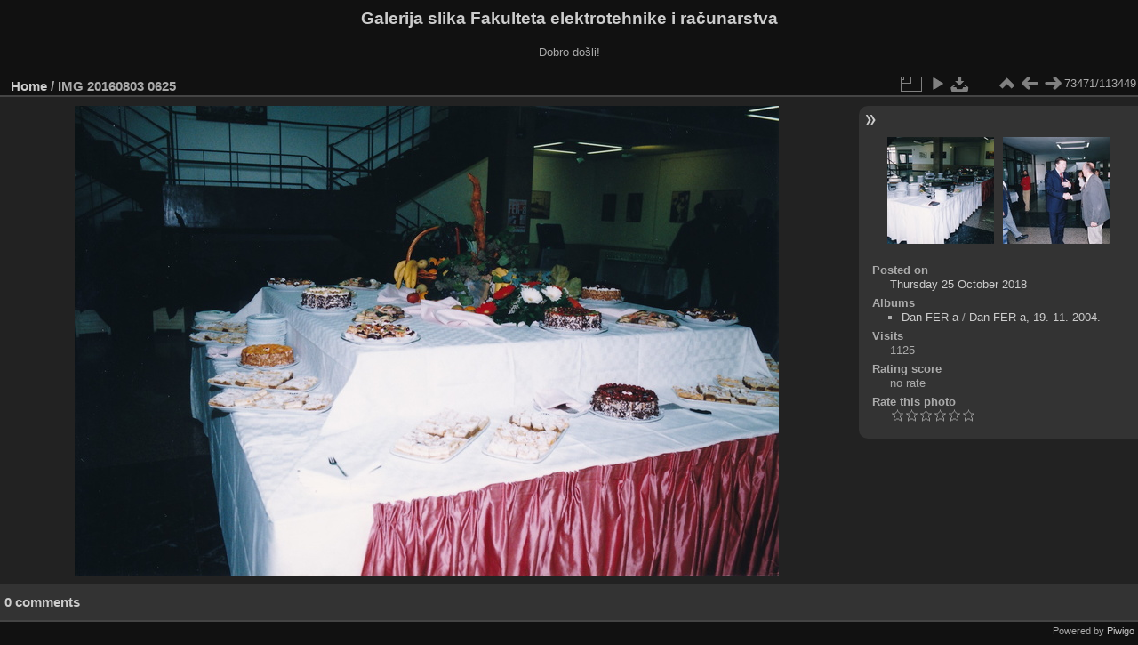

--- FILE ---
content_type: text/html; charset=utf-8
request_url: https://multimedija.fer.hr/picture.php?/35379/categories
body_size: 3257
content:
<!DOCTYPE html>
<html lang="en" dir="ltr">
<head>
<meta charset="utf-8">
<meta name="generator" content="Piwigo (aka PWG), see piwigo.org">

 
<meta name="description" content="IMG 20160803 0625 - IMG_20160803_0625.jpg">

<title>IMG 20160803 0625 | Galerija slika Fakulteta elektrotehnike i računarstva</title>
<link rel="shortcut icon" type="image/x-icon" href="themes/default/icon/favicon.ico">

<link rel="start" title="Home" href="/" >
<link rel="search" title="Search" href="search.php" >

<link rel="first" title="First" href="picture.php?/112697/categories" ><link rel="prev" title="Previous" href="picture.php?/35378/categories" ><link rel="next" title="Next" href="picture.php?/35380/categories" ><link rel="last" title="Last" href="picture.php?/37655/categories" ><link rel="up" title="Thumbnails" href="index.php?/categories/flat/start-73430" >
<link rel="canonical" href="picture.php?/35379">

 
	<!--[if lt IE 7]>
		<link rel="stylesheet" type="text/css" href="themes/default/fix-ie5-ie6.css">
	<![endif]-->
	<!--[if IE 7]>
		<link rel="stylesheet" type="text/css" href="themes/default/fix-ie7.css">
	<![endif]-->
	

	<!--[if lt IE 8]>
		<link rel="stylesheet" type="text/css" href="themes/elegant/fix-ie7.css">
	<![endif]-->


<!-- BEGIN get_combined -->
<link rel="stylesheet" type="text/css" href="_data/combined/1ngpam0.css">


<!-- END get_combined -->

<!--[if lt IE 7]>
<script type="text/javascript" src="themes/default/js/pngfix.js"></script>
<![endif]-->

</head>

<body id="thePicturePage" class="section-categories image-35379 "  data-infos='{"section":"categories","image_id":"35379"}'>

<div id="the_page">


<div id="theHeader"><h1>Galerija slika Fakulteta elektrotehnike i računarstva</h1>

<p>Dobro došli!</p></div>


<div id="content">



<div id="imageHeaderBar">
	<div class="browsePath">
		<a href="/">Home</a><span class="browsePathSeparator"> / </span><h2>IMG 20160803 0625</h2>
	</div>
</div>

<div id="imageToolBar">
<div class="imageNumber">73471/113449</div>
<div class="navigationButtons">
<a href="index.php?/categories/flat/start-73430" title="Thumbnails" class="pwg-state-default pwg-button"><span class="pwg-icon pwg-icon-arrow-n"></span><span class="pwg-button-text">Thumbnails</span></a><a href="picture.php?/35378/categories" title="Previous : IMG 20160803 0624" class="pwg-state-default pwg-button"><span class="pwg-icon pwg-icon-arrow-w"></span><span class="pwg-button-text">Previous</span></a><a href="picture.php?/35380/categories" title="Next : IMG 20160803 0626" class="pwg-state-default pwg-button pwg-button-icon-right"><span class="pwg-icon pwg-icon-arrow-e"></span><span class="pwg-button-text">Next</span></a></div>

<div class="actionButtons">
<a id="derivativeSwitchLink" title="Photo sizes" class="pwg-state-default pwg-button" rel="nofollow"><span class="pwg-icon pwg-icon-sizes"></span><span class="pwg-button-text">Photo sizes</span></a><div id="derivativeSwitchBox" class="switchBox"><div class="switchBoxTitle">Photo sizes</div><span class="switchCheck" id="derivativeCheckedmedium">&#x2714; </span><a href="javascript:changeImgSrc('_data/i/upload/2018/10/25/20181025105022-cea6e368-me.jpg','medium','medium')">M - medium<span class="derivativeSizeDetails"> (792 x 529)</span></a><br><span class="switchCheck" id="derivativeCheckedlarge" style="visibility:hidden">&#x2714; </span><a href="javascript:changeImgSrc('_data/i/upload/2018/10/25/20181025105022-cea6e368-la.jpg','large','large')">L - large<span class="derivativeSizeDetails"> (1008 x 674)</span></a><br><span class="switchCheck" id="derivativeCheckedxlarge" style="visibility:hidden">&#x2714; </span><a href="javascript:changeImgSrc('i.php?/upload/2018/10/25/20181025105022-cea6e368-xl.jpg','xlarge','xlarge')">XL - extra large<span class="derivativeSizeDetails"> (1224 x 818)</span></a><br><span class="switchCheck" id="derivativeCheckedxxlarge" style="visibility:hidden">&#x2714; </span><a href="javascript:changeImgSrc('i.php?/upload/2018/10/25/20181025105022-cea6e368-xx.jpg','xxlarge','xxlarge')">XXL - huge<span class="derivativeSizeDetails"> (1656 x 1107)</span></a><br><a href="javascript:phpWGOpenWindow('./upload/2018/10/25/20181025105022-cea6e368.jpg','xxx','scrollbars=yes,toolbar=no,status=no,resizable=yes')" rel="nofollow">Original</a></div>
<a href="picture.php?/35379/categories&amp;slideshow=" title="slideshow" class="pwg-state-default pwg-button" rel="nofollow"><span class="pwg-icon pwg-icon-slideshow"></span><span class="pwg-button-text">slideshow</span></a><a id="downloadSwitchLink" href="action.php?id=35379&amp;part=e&amp;download" title="Download this file" class="pwg-state-default pwg-button" rel="nofollow"><span class="pwg-icon pwg-icon-save"></span><span class="pwg-button-text">download</span></a> </div>
</div>
<div id="theImageAndInfos">
<div id="theImage">

    <img class="file-ext-jpg path-ext-jpg" src="_data/i/upload/2018/10/25/20181025105022-cea6e368-me.jpg"width="792" height="529" alt="IMG_20160803_0625.jpg" id="theMainImage" usemap="#mapmedium" title="IMG 20160803 0625 - IMG_20160803_0625.jpg">


<map name="mapmedium"><area shape=rect coords="0,0,198,529" href="picture.php?/35378/categories" title="Previous : IMG 20160803 0624" alt="IMG 20160803 0624"><area shape=rect coords="198,0,591,132" href="index.php?/categories/flat/start-73430" title="Thumbnails" alt="Thumbnails"><area shape=rect coords="595,0,792,529" href="picture.php?/35380/categories" title="Next : IMG 20160803 0626" alt="IMG 20160803 0626"></map><map name="maplarge"><area shape=rect coords="0,0,252,674" href="picture.php?/35378/categories" title="Previous : IMG 20160803 0624" alt="IMG 20160803 0624"><area shape=rect coords="252,0,752,168" href="index.php?/categories/flat/start-73430" title="Thumbnails" alt="Thumbnails"><area shape=rect coords="757,0,1008,674" href="picture.php?/35380/categories" title="Next : IMG 20160803 0626" alt="IMG 20160803 0626"></map><map name="mapxlarge"><area shape=rect coords="0,0,306,818" href="picture.php?/35378/categories" title="Previous : IMG 20160803 0624" alt="IMG 20160803 0624"><area shape=rect coords="306,0,913,204" href="index.php?/categories/flat/start-73430" title="Thumbnails" alt="Thumbnails"><area shape=rect coords="920,0,1224,818" href="picture.php?/35380/categories" title="Next : IMG 20160803 0626" alt="IMG 20160803 0626"></map><map name="mapxxlarge"><area shape=rect coords="0,0,414,1107" href="picture.php?/35378/categories" title="Previous : IMG 20160803 0624" alt="IMG 20160803 0624"><area shape=rect coords="414,0,1235,276" href="index.php?/categories/flat/start-73430" title="Thumbnails" alt="Thumbnails"><area shape=rect coords="1245,0,1656,1107" href="picture.php?/35380/categories" title="Next : IMG 20160803 0626" alt="IMG 20160803 0626"></map>


</div><div id="infoSwitcher"></div><div id="imageInfos">
	<div class="navThumbs">
			<a class="navThumb" id="linkPrev" href="picture.php?/35378/categories" title="Previous : IMG 20160803 0624" rel="prev">
				<span class="thumbHover prevThumbHover"></span>
        <img class="" src="_data/i/upload/2018/10/25/20181025105021-fe95aab5-sq.jpg" alt="IMG 20160803 0624">
			</a>
			<a class="navThumb" id="linkNext" href="picture.php?/35380/categories" title="Next : IMG 20160803 0626" rel="next">
				<span class="thumbHover nextThumbHover"></span>
				<img class="" src="_data/i/upload/2018/10/25/20181025105022-52f23bb2-sq.jpg" alt="IMG 20160803 0626">
			</a>
	</div>

<dl id="standard" class="imageInfoTable">
<div id="datepost" class="imageInfo"><dt>Posted on</dt><dd><a href="index.php?/posted-monthly-list-2018-10-25" rel="nofollow">Thursday 25 October 2018</a></dd></div><div id="Categories" class="imageInfo"><dt>Albums</dt><dd><ul><li><a href="index.php?/category/112">Dan FER-a</a> / <a href="index.php?/category/184">Dan FER-a, 19. 11. 2004.</a></li></ul></dd></div><div id="Visits" class="imageInfo"><dt>Visits</dt><dd>1125</dd></div><div id="Average" class="imageInfo"><dt>Rating score</dt><dd><span id="ratingScore">no rate</span> <span id="ratingCount"></span></dd></div><div id="rating" class="imageInfo"><dt><span id="updateRate">Rate this photo</span></dt><dd><form action="picture.php?/35379/categories&amp;action=rate" method="post" id="rateForm" style="margin:0;"><div><input type="submit" name="rate" value="0" class="rateButton" title="0"><input type="submit" name="rate" value="1" class="rateButton" title="1"><input type="submit" name="rate" value="2" class="rateButton" title="2"><input type="submit" name="rate" value="3" class="rateButton" title="3"><input type="submit" name="rate" value="4" class="rateButton" title="4"><input type="submit" name="rate" value="5" class="rateButton" title="5">			</div>
			</form>
		</dd>
	</div>


</dl>

</div>
</div>

<div id="comments" class="noCommentContent"><div id="commentsSwitcher"></div>
	<h3>0 comments</h3>

	<div id="pictureComments">
		<div id="pictureCommentList">
			<ul class="commentsList">
</ul>

		</div>
		<div style="clear:both"></div>
	</div>

</div>

</div>
<div id="copyright">

  Powered by	<a href="https://piwigo.org" class="Piwigo">Piwigo</a>
  
</div>
</div>
<!-- BEGIN get_combined -->
<script type="text/javascript" src="_data/combined/v7fh5s.js"></script>
<script type="text/javascript">//<![CDATA[

var p_main_menu = "on", p_pict_descr = "on", p_pict_comment = "off";
document.onkeydown = function(e){e=e||window.event;if (e.altKey) return true;var target=e.target||e.srcElement;if (target && target.type) return true;	var keyCode=e.keyCode||e.which, docElem=document.documentElement, url;switch(keyCode){case 63235: case 39: if (e.ctrlKey || docElem.scrollLeft==docElem.scrollWidth-docElem.clientWidth)url="picture.php?/35380/categories"; break;case 63234: case 37: if (e.ctrlKey || docElem.scrollLeft==0)url="picture.php?/35378/categories"; break;case 36: if (e.ctrlKey)url="picture.php?/112697/categories"; break;case 35: if (e.ctrlKey)url="picture.php?/37655/categories"; break;case 38: if (e.ctrlKey)url="index.php?/categories/flat/start-73430"; break;}if (url) {window.location=url.replace("&amp;","&"); return false;}return true;}
function changeImgSrc(url,typeSave,typeMap)
{
	var theImg = document.getElementById("theMainImage");
	if (theImg)
	{
		theImg.removeAttribute("width");theImg.removeAttribute("height");
		theImg.src = url;
		theImg.useMap = "#map"+typeMap;
	}
	jQuery('#derivativeSwitchBox .switchCheck').css('visibility','hidden');
	jQuery('#derivativeChecked'+typeMap).css('visibility','visible');
	document.cookie = 'picture_deriv='+typeSave+';path=/';
}
(window.SwitchBox=window.SwitchBox||[]).push("#derivativeSwitchLink", "#derivativeSwitchBox");
var _pwgRatingAutoQueue = _pwgRatingAutoQueue||[];_pwgRatingAutoQueue.push( {rootUrl: '', image_id: 35379,onSuccess : function(rating) {var e = document.getElementById("updateRate");if (e) e.innerHTML = "Update your rating";e = document.getElementById("ratingScore");if (e) e.innerHTML = rating.score;e = document.getElementById("ratingCount");if (e) {if (rating.count == 1) {e.innerHTML = "(%d rate)".replace( "%d", rating.count);} else {e.innerHTML = "(%d rates)".replace( "%d", rating.count);}}}} );
//]]></script>
<script type="text/javascript">
(function() {
var s,after = document.getElementsByTagName('script')[document.getElementsByTagName('script').length-1];
s=document.createElement('script'); s.type='text/javascript'; s.async=true; s.src='_data/combined/pf59q7.js';
after = after.parentNode.insertBefore(s, after);
})();
</script>
<!-- END get_combined -->

</body>
</html>